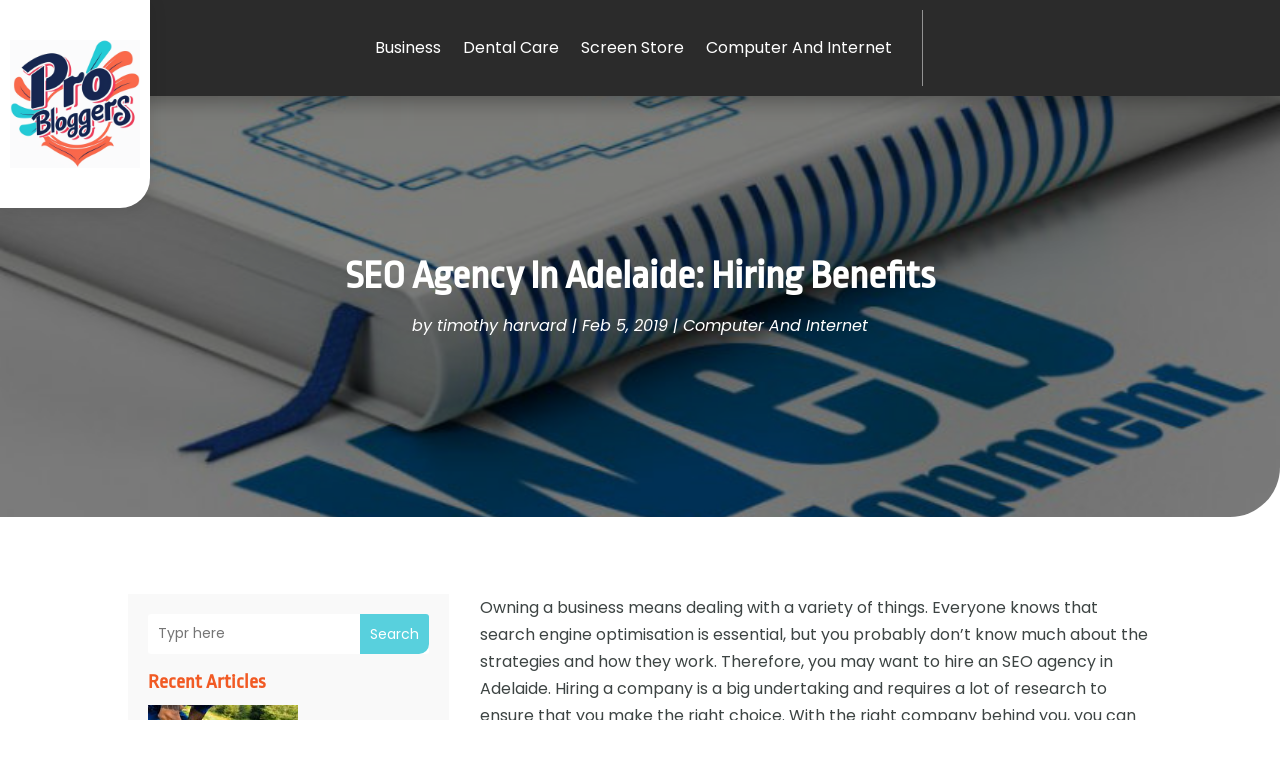

--- FILE ---
content_type: image/svg+xml
request_url: https://probloggers.com.au/wp-content/uploads/2024/04/probloggers-1.svg
body_size: 644193
content:
<svg version="1.2" xmlns="http://www.w3.org/2000/svg" viewBox="0 0 692 682" width="200" height="197">
	<title>ebrandz_a_simple_vector_logo_for_a_brand_Pro_Blogg</title>
	<defs>
		<image  width="1024" height="1024" id="img1" href="[data-uri]"/>
	</defs>
	<style>
	</style>
	<use id="Background" href="#img1" x="-152" y="-178"/>
</svg>